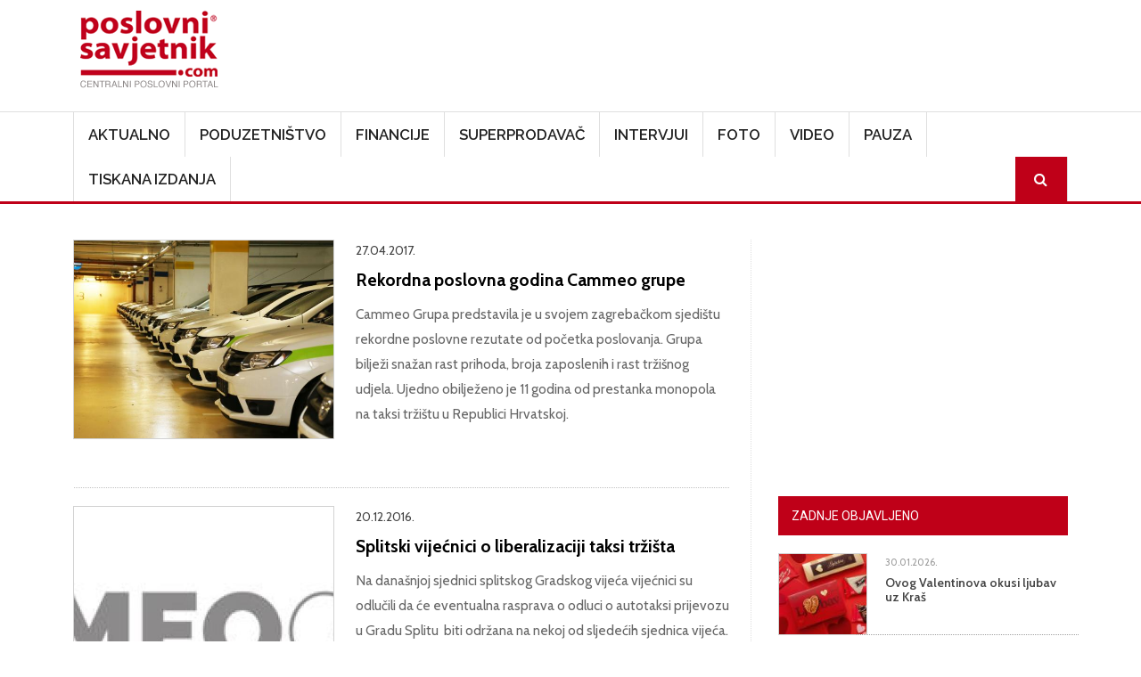

--- FILE ---
content_type: text/html; charset=UTF-8
request_url: https://www.poslovni-savjetnik.com/tagovi/cammeo-grupa
body_size: 58682
content:
<!DOCTYPE html>
<html  lang="hr" dir="ltr">
  <head>
    <meta charset="utf-8" />
<meta name="Generator" content="Drupal 10 (https://www.drupal.org)" />
<meta name="MobileOptimized" content="width" />
<meta name="HandheldFriendly" content="true" />
<meta name="viewport" content="width=device-width, initial-scale=1, shrink-to-fit=no" />
<meta http-equiv="x-ua-compatible" content="ie=edge" />
<link rel="icon" href="/themes/custom/symnews/favicon.ico" type="image/vnd.microsoft.icon" />
<script>window.a2a_config=window.a2a_config||{};a2a_config.callbacks=[];a2a_config.overlays=[];a2a_config.templates={};</script>

    <title>cammeo grupa | Poslovni savjetnik</title>
	
	<!-- Fontawesome -->
	<link href="https://maxcdn.bootstrapcdn.com/font-awesome/4.2.0/css/font-awesome.min.css" rel="stylesheet" type="text/css">
	
    <link rel="stylesheet" media="all" href="/sites/default/files/css/css_on0RURkMSjvQ61hvbozdB47abVXQNe_289XFx8A_Rbc.css?delta=0&amp;language=hr&amp;theme=symnews&amp;include=eJyNjl0OwjAMgy_UtUea0jZMFU0yJSmw2_OjIdB44SVyPluyoVYX4C3BLuJJhT1kETdXWOcMqk3SB5TKv_bSJUOfzLfeeAlFFFMRWoWR3eIxP02EPOYifRDbv3GCxgFv_qg4p6pjhR73N9hGjFc7DnljxfrFzJFSBsNwaU_3dSNJHR3veyRscg" />
<link rel="stylesheet" media="all" href="/sites/default/files/css/css_Phcr74HSzM9ZvcZOaPbvjgdozpHIF6uTfOdAOQa6RwA.css?delta=1&amp;language=hr&amp;theme=symnews&amp;include=eJyNjl0OwjAMgy_UtUea0jZMFU0yJSmw2_OjIdB44SVyPluyoVYX4C3BLuJJhT1kETdXWOcMqk3SB5TKv_bSJUOfzLfeeAlFFFMRWoWR3eIxP02EPOYifRDbv3GCxgFv_qg4p6pjhR73N9hGjFc7DnljxfrFzJFSBsNwaU_3dSNJHR3veyRscg" />
<link rel="stylesheet" media="all" href="//cdn.jsdelivr.net/npm/bootstrap@5.2.0/dist/css/bootstrap.min.css" />
<link rel="stylesheet" media="all" href="/sites/default/files/css/css_wavDYFePtpks5tZUT9-BUCPBhRJm_agVW_SUYOPtyAU.css?delta=3&amp;language=hr&amp;theme=symnews&amp;include=eJyNjl0OwjAMgy_UtUea0jZMFU0yJSmw2_OjIdB44SVyPluyoVYX4C3BLuJJhT1kETdXWOcMqk3SB5TKv_bSJUOfzLfeeAlFFFMRWoWR3eIxP02EPOYifRDbv3GCxgFv_qg4p6pjhR73N9hGjFc7DnljxfrFzJFSBsNwaU_3dSNJHR3veyRscg" />
<link rel="stylesheet" media="print" href="/sites/default/files/css/css_MA-sKkwD1kr1lGpNyQ8vtaECnJMVAQCCje5i3Dwt0yw.css?delta=4&amp;language=hr&amp;theme=symnews&amp;include=eJyNjl0OwjAMgy_UtUea0jZMFU0yJSmw2_OjIdB44SVyPluyoVYX4C3BLuJJhT1kETdXWOcMqk3SB5TKv_bSJUOfzLfeeAlFFFMRWoWR3eIxP02EPOYifRDbv3GCxgFv_qg4p6pjhR73N9hGjFc7DnljxfrFzJFSBsNwaU_3dSNJHR3veyRscg" />
<link rel="stylesheet" media="all" href="/sites/default/files/css/css_ijX2OXK07rivQ8lNoDelo1BndLCHfOs-_pWgaR5Ls38.css?delta=5&amp;language=hr&amp;theme=symnews&amp;include=eJyNjl0OwjAMgy_UtUea0jZMFU0yJSmw2_OjIdB44SVyPluyoVYX4C3BLuJJhT1kETdXWOcMqk3SB5TKv_bSJUOfzLfeeAlFFFMRWoWR3eIxP02EPOYifRDbv3GCxgFv_qg4p6pjhR73N9hGjFc7DnljxfrFzJFSBsNwaU_3dSNJHR3veyRscg" />

    

      
    <!-- Google Tag Manager -->
  <script>(function(w,d,s,l,i){w[l]=w[l]||[];w[l].push({'gtm.start':
  new Date().getTime(),event:'gtm.js'});var f=d.getElementsByTagName(s)[0],
  j=d.createElement(s),dl=l!='dataLayer'?'&l='+l:'';j.async=true;j.src=
  'https://www.googletagmanager.com/gtm.js?id='+i+dl;f.parentNode.insertBefore(j,f);
  })(window,document,'script','dataLayer','GTM-MZ3QH98W');</script>
  <!-- End Google Tag Manager -->
  </head>
  <body class="layout-one-sidebar layout-sidebar-second page-taxonomy-term-35477 page-vocabulary-tags page-view-taxonomy-term-content path-not-frontpage path-taxonomy">
  <!-- Google Tag Manager (noscript) -->
  <noscript><iframe src="https://www.googletagmanager.com/ns.html?id=GTM-MZ3QH98W"
  height="0" width="0" style="display:none;visibility:hidden"></iframe></noscript>
  <!-- End Google Tag Manager (noscript) -->
    <a href="#main-content" class="visually-hidden focusable skip-link">
      Skoči na glavni sadržaj
    </a>
    
      <div class="dialog-off-canvas-main-canvas" data-off-canvas-main-canvas>
    

<div id="navbar-wrapper" class="navbar-wrapper navbar-expand-xl flex-lg-column">
    <div id="branding-wrapper" class="branding-wrapper">
    <div class="container">
      <div class="row">
        <div class="navbar-header col-12 d-flex justify-content-between">
            <section class="region region-branding">
    <div class="site-branding">
      <a class="logo navbar-btn pull-left" href="/" title="Početna" rel="home">
      <img src="/themes/custom/symnews/logo.png" alt="Početna" />
    </a>
      </div>
<section id="block-customblockadvtop" class="block-adv-top d-none d-sm-block block-content-basic block block-block-content block-block-content1c3645c0-2df1-4797-965e-ae49e3ad4f61 clearfix">
<div class="block-inner">
  
    

      
            <div class="clearfix text-formatted field field--name-body field--type-text-with-summary field--label-hidden field__item"><!-- Revive Adserver iFrame Tag - Generated with Revive Adserver v5.5.2 --><p><iframe id="a07e7786" name="a07e7786" src="https://banneri.paf.host25.com/www/delivery/afr.php?zoneid=1&amp;cb=INSERT_RANDOM_NUMBER_HERE" frameborder="0" scrolling="no" width="728" height="90" allow="autoplay">&lt;a href='https://banneri.paf.host25.com/www/delivery/ck.php?n=ad281726&amp;amp;cb=INSERT_RANDOM_NUMBER_HERE' target='_blank'&gt;&lt;img src='https://banneri.paf.host25.com/www/delivery/avw.php?zoneid=1&amp;amp;cb=INSERT_RANDOM_NUMBER_HERE&amp;amp;n=ad281726' border='0' alt='' /&gt;&lt;/a&gt;</iframe></p></div>
      
  </div>
</section>


  </section>

                    <button class="navbar-toggler" type="button" data-bs-toggle="collapse" data-bs-target="#navbarSupportedContent" aria-controls="navbarSupportedContent" aria-expanded="false" aria-label="Toggle navigation">
            <span class="navbar-toggler-icon"><i class="fa fa-bars" aria-hidden="true"></i></span>
          </button>
        </div>      
      </div>
    </div>
  </div>
  
            <div id="navbar-collapse-wrapper" class="navbar-collapse-wrapper">
      <div class="container">            
        <div class="row">
          <nav class="navbar navbar-expand-lg">
            <div id="navbarSupportedContent" class="navbar-collapse collapse col-12">
                <section class="region region-navigation-collapsible">
    <nav role="navigation" aria-labelledby="block-symnews-main-menu-menu" id="block-symnews-main-menu" class="block block-menu navigation menu--main">
            
  <h2 class="visually-hidden" id="block-symnews-main-menu-menu">Main navigation</h2>
  

        
              <ul class="clearfix nav navbar-nav" data-component-id="bootstrap_barrio:menu_main">
                    <li class="nav-item">
                          <a href="/aktualno" class="nav-link nav-link--aktualno" data-drupal-link-system-path="taxonomy/term/27">Aktualno</a>
              </li>
                <li class="nav-item">
                          <a href="/poduzetnistvo" class="nav-link nav-link--poduzetnistvo" data-drupal-link-system-path="taxonomy/term/28">Poduzetništvo</a>
              </li>
                <li class="nav-item">
                          <a href="/financije" class="nav-link nav-link--financije" data-drupal-link-system-path="taxonomy/term/81">Financije</a>
              </li>
                <li class="nav-item">
                          <a href="/superprodavac" class="nav-link nav-link--superprodavac" data-drupal-link-system-path="taxonomy/term/82">Superprodavač</a>
              </li>
                <li class="nav-item">
                          <a href="/intervjui" class="nav-link nav-link--intervjui" data-drupal-link-system-path="taxonomy/term/83">Intervjui</a>
              </li>
                <li class="nav-item">
                          <a href="/fotogalerija" class="nav-link nav-link--fotogalerija" data-drupal-link-system-path="node/48781">Foto</a>
              </li>
                <li class="nav-item">
                          <a href="/video" class="nav-link nav-link--video" data-drupal-link-system-path="taxonomy/term/256">Video</a>
              </li>
                <li class="nav-item">
                          <a href="/pauza" class="nav-link nav-link--pauza" data-drupal-link-system-path="taxonomy/term/84">Pauza</a>
              </li>
                <li class="nav-item">
                          <a href="/tiskana-izdanja" class="nav-link nav-link--tiskana-izdanja" data-drupal-link-system-path="node/44872">Tiskana izdanja</a>
              </li>
                <li class="nav-item">
                          <a href="/ps-pretraga" class="menu-path-search d-none d-sm-block nav-link menu-path-search d-none d-sm-block nav-link--ps-pretraga" data-drupal-link-system-path="ps-pretraga">Search</a>
              </li>
        </ul>
  



  </nav>

  </section>

            </div>
          </nav>
        </div>
      </div>
    </div>
      </div>


  <div role="main" id="main-container" class="main-container container js-quickedit-main-content">
	
	<div class="row">
            
                  <section class="main-content col col-md-8" id="content" role="main">

                
                

		
                
                
                          <a id="main-content"></a>
            <section class="region region-content">
    <div data-drupal-messages-fallback class="hidden"></div><section id="block-symnews-content" class="block block-system block-system-main-block clearfix">
<div class="block-inner">
  
    

      <div class="views-element-container"><div class="list-articles view view-taxonomy-term-content view-id-taxonomy_term_content view-display-id-page_1 js-view-dom-id-524257aa0a7096044a5d71e98360a7ac72409c699b788062b548fd5e87ea8f70">
  
    
      <div class="view-header">
      <div id="taxonomy-term-35477" class="taxonomy-term vocabulary-tags">
  
    
  <div class="content">
    
  </div>
</div>

    </div>
          <div class="attachment attachment-before">
      <div class="views-element-container"><div class="list-articles view view-taxonomy-term-content view-id-taxonomy_term_content view-display-id-attachment_1 js-view-dom-id-ea20027f51d1e46bf50f3e81bd158aaf160ae54996f34aa9ec81e9493e8ef5e5">
  
    
      <div class="view-header">
      <div id="taxonomy-term-35477" class="taxonomy-term vocabulary-tags">
  
    
  <div class="content">
    
  </div>
</div>

    </div>
      
  
          </div>
</div>

    </div>
  
      <div class="view-content row">
          <div class="views-row">
    <div class="views-field views-field-nothing"><span class="field-content"><div class="row">
<div class="col-md-5 col-sm-5 col-12">
  <a href="/aktualno/rekordna-poslovna-godina-cammeo-grupe"><img loading="lazy" src="/sites/default/files/styles/clanak/public/clanak-slike/cammeo_vozni_park.jpeg?itok=FI7iBS-g" width="550" height="420" class="image-style-clanak" />

</a>

</div>
<div class="col-md-7 col-sm-7 col-12">
<time datetime="2017-04-27T16:25:00+02:00" class="datetime">27.04.2017.</time>

<div class="views-field views-field-title"><a href="/aktualno/rekordna-poslovna-godina-cammeo-grupe" hreflang="hr">Rekordna poslovna godina Cammeo grupe</a></div>
<div class="views-field views-field-body"><p>Cammeo Grupa predstavila je u svojem zagrebačkom sjedištu rekordne poslovne rezutate od početka poslovanja. Grupa bilježi snažan rast prihoda, broja zaposlenih i rast tržišnog udjela. Ujedno obilježeno je 11 godina od prestanka monopola na taksi tržištu u Republici Hrvatskoj.</p></div>
</div>
</div></span></div>
  </div>
    <div class="views-row">
    <div class="views-field views-field-nothing"><span class="field-content"><div class="row">
<div class="col-md-5 col-sm-5 col-12">
  <a href="/aktualno/splitski-vijecnici-o-liberalizaciji-taksi-trzista"><img loading="lazy" src="/sites/default/files/styles/clanak/public/clanak-slike/cammeo_1.jpg?itok=GFtzt5zb" width="550" height="420" class="image-style-clanak" />

</a>

</div>
<div class="col-md-7 col-sm-7 col-12">
<time datetime="2016-12-20T17:25:13+01:00" class="datetime">20.12.2016.</time>

<div class="views-field views-field-title"><a href="/aktualno/splitski-vijecnici-o-liberalizaciji-taksi-trzista" hreflang="hr">Splitski vijećnici o liberalizaciji taksi tržišta</a></div>
<div class="views-field views-field-body"><p>Na današnjoj sjednici splitskog Gradskog vijeća vijećnici su odlučili da će eventualna rasprava o odluci o autotaksi prijevozu u Gradu Splitu&nbsp; biti održana na nekoj od sljedećih sjednica vijeća.</p></div>
</div>
</div></span></div>
  </div>
    <div class="views-row">
    <div class="views-field views-field-nothing"><span class="field-content"><div class="row">
<div class="col-md-5 col-sm-5 col-12">
  <a href="/aktualno/novi-poslovni-izazovi-cammeo-grupe"><img loading="lazy" src="/sites/default/files/styles/clanak/public/clanak-slike/cammeo_2.jpg?itok=hcZuljv-" width="550" height="420" class="image-style-clanak" />

</a>

</div>
<div class="col-md-7 col-sm-7 col-12">
<time datetime="2014-09-23T07:19:18+02:00" class="datetime">23.09.2014.</time>

<div class="views-field views-field-title"><a href="/aktualno/novi-poslovni-izazovi-cammeo-grupe" hreflang="hr">Novi poslovni izazovi Cammeo grupe</a></div>
<div class="views-field views-field-body"><p><strong>Taxi Cammeo</strong>, koji je na hrvatskom tržištu promijenio način poslovanja u taxi branši, predstavio je danas u zagrebačkom hotelu Dubrovnik novu poslovnu strategiju razvoja.</p></div>
</div>
</div></span></div>
  </div>

    </div>
  
      
          </div>
</div>

  </div>
</section>

<section id="block-symnews-bmg" class="block-content-basic block block-block-content block-block-content6d3618c3-b453-4e8c-8e4f-f520600b2226 clearfix">
<div class="block-inner">
  
    

      
            <div class="clearfix text-formatted field field--name-body field--type-text-with-summary field--label-hidden field__item"><img data-entity-uuid="7c46ae2e-98aa-4560-a9d0-1d1d89dbb583" data-entity-type="file" src="/sites/default/files/inline-images/BMG---v2.jpg" width="969" height="1346" loading="lazy"></div>
      
  </div>
</section>


  </section>

              </section>

                              <aside id="sidebar-second" class="col-md-4" role="complementary">
              <section class="region region-sidebar-second">
    <section id="block-adblocksquaresidebarad" class="block-content-basic block block-block-content block-block-content88e9bd4c-1f79-4be0-9e08-bf67f2866d93 clearfix">
<div class="block-inner">
  
    

      
            <div class="clearfix text-formatted field field--name-body field--type-text-with-summary field--label-hidden field__item"><!-- Revive Adserver iFrame Tag - Generated with Revive Adserver v5.5.2 --><p class="text-align-center"><iframe id="a5ff9cfd" name="a5ff9cfd" src="https://banneri.paf.host25.com/www/delivery/afr.php?zoneid=2&amp;cb=INSERT_RANDOM_NUMBER_HERE" frameborder="0" scrolling="no" width="300" height="250" allow="autoplay">&lt;a href='https://banneri.paf.host25.com/www/delivery/ck.php?n=afba7254&amp;amp;cb=INSERT_RANDOM_NUMBER_HERE' target='_blank'&gt;&lt;img src='https://banneri.paf.host25.com/www/delivery/avw.php?zoneid=2&amp;amp;cb=INSERT_RANDOM_NUMBER_HERE&amp;amp;n=afba7254' border='0' alt='' /&gt;&lt;/a&gt;</iframe></p></div>
      
  </div>
</section>

<section class="views-element-container block block-views block-views-blockblock-article-popular-right-block-1 clearfix" id="block-symnews-views-block-block-article-popular-right-block-1">
<div class="block-inner">
  
      <h2 class="block-title"><span>Zadnje objavljeno</span></h2>
    

      <div><div class="block-article-popular-right view view-block-article-popular-right view-id-block_article_popular_right view-display-id-block_1 js-view-dom-id-f651bf975aec6875fea6b5e90080a70968859e552d887d0742e81e2abdc54dfa">
  
    
      
      <div class="view-content row">
          <div class="views-row">
    <div class="views-field views-field-field-image"><div class="field-content">  <a href="/pauza/ovog-valentinova-okusi-ljubav-uz-kras"><img loading="lazy" src="/sites/default/files/styles/home_featured_thumb/public/clanak-slike/Kra%C5%A1_%20Okusi%20ljubav_Valentinovo%202026%20%281%29.jpg?itok=meibJyzK" width="120" height="110" alt="" class="image-style-home-featured-thumb" />

</a>
</div></div><div class="views-field views-field-created"><span class="field-content"><time datetime="2026-01-30T14:27:15+01:00" class="datetime">30.01.2026.</time>
</span></div><div class="views-field views-field-title"><span class="field-content"><a href="/pauza/ovog-valentinova-okusi-ljubav-uz-kras" hreflang="hr">Ovog Valentinova okusi ljubav uz Kraš</a></span></div>
  </div>
    <div class="views-row">
    <div class="views-field views-field-field-image"><div class="field-content">  <a href="/aktualno/zagreb-na-valovima-nautika-e-najavljen-33-zagrebacki-sajam-nautike"><img loading="lazy" src="/sites/default/files/styles/home_featured_thumb/public/clanak-slike/Photo%20by%20Sini%C5%A1a%20Kosi%C4%87%20%282%29.JPG?itok=-v_fbvAa" width="120" height="110" alt="" class="image-style-home-featured-thumb" />

</a>
</div></div><div class="views-field views-field-created"><span class="field-content"><time datetime="2026-01-30T14:21:14+01:00" class="datetime">30.01.2026.</time>
</span></div><div class="views-field views-field-title"><span class="field-content"><a href="/aktualno/zagreb-na-valovima-nautika-e-najavljen-33-zagrebacki-sajam-nautike" hreflang="hr">Zagreb na valovima NAUTIKA-e: najavljen 33. zagrebački sajam nautike</a></span></div>
  </div>
    <div class="views-row">
    <div class="views-field views-field-field-image"><div class="field-content">  <a href="/aktualno/wolt-je-u-2025-dozivio-pravu-revoluciju-hrvati-ga-koriste-kao-shopping-centar-narucuju-sve"><img loading="lazy" src="/sites/default/files/styles/home_featured_thumb/public/clanak-slike/Almost%20Everything%20Delivered_2.jpg?itok=wb1xxIJP" width="120" height="110" alt="" class="image-style-home-featured-thumb" />

</a>
</div></div><div class="views-field views-field-created"><span class="field-content"><time datetime="2026-01-30T13:35:04+01:00" class="datetime">30.01.2026.</time>
</span></div><div class="views-field views-field-title"><span class="field-content"><a href="/aktualno/wolt-je-u-2025-dozivio-pravu-revoluciju-hrvati-ga-koriste-kao-shopping-centar-narucuju-sve" hreflang="hr">Wolt je u 2025. doživio pravu revoluciju: Hrvati ga koriste kao shopping centar, naručuju sve od špeceraja do seks igračaka i testa za trudnoću</a></span></div>
  </div>
    <div class="views-row">
    <div class="views-field views-field-field-image"><div class="field-content">  <a href="/aktualno/po-prvi-put-u-povijesti-ev-prestigla-benzince-u-eu-strujni-krug-ocekuje-snazan-rast-i-u"><img loading="lazy" src="/sites/default/files/styles/home_featured_thumb/public/clanak-slike/charger-2377021_1920.jpg?itok=knIlOl2L" width="120" height="110" alt="" class="image-style-home-featured-thumb" />

</a>
</div></div><div class="views-field views-field-created"><span class="field-content"><time datetime="2026-01-30T11:38:51+01:00" class="datetime">30.01.2026.</time>
</span></div><div class="views-field views-field-title"><span class="field-content"><a href="/aktualno/po-prvi-put-u-povijesti-ev-prestigla-benzince-u-eu-strujni-krug-ocekuje-snazan-rast-i-u" hreflang="hr">Po prvi put u povijesti EV prestigla benzince u EU, Strujni krug očekuje snažan rast i u Hrvatskoj</a></span></div>
  </div>
    <div class="views-row">
    <div class="views-field views-field-field-image"><div class="field-content">  <a href="/aktualno/otocanima-omogucene-nove-usluge-na-portalu-e-gradani"><img loading="lazy" src="/sites/default/files/styles/home_featured_thumb/public/clanak-slike/otocna-iskaznica-osobe_.png?itok=za0uI5N9" width="120" height="110" alt="" class="image-style-home-featured-thumb" />

</a>
</div></div><div class="views-field views-field-created"><span class="field-content"><time datetime="2026-01-30T10:13:02+01:00" class="datetime">30.01.2026.</time>
</span></div><div class="views-field views-field-title"><span class="field-content"><a href="/aktualno/otocanima-omogucene-nove-usluge-na-portalu-e-gradani" hreflang="hr">Otočanima omogućene nove usluge na portalu e-Građani</a></span></div>
  </div>

    </div>
  
          </div>
</div>

  </div>
</section>

<section class="views-element-container block block-views block-views-blocktiskano-sidebar-block-1 clearfix" id="block-symnews-views-block-tiskano-sidebar-block-1">
<div class="block-inner">
  
      <h2 class="block-title"><span>Računovodstvo i porezi u praksi</span></h2>
    

      <div><div class="view view-tiskano-sidebar view-id-tiskano_sidebar view-display-id-block_1 js-view-dom-id-8d2a3bbbf615fb2a02d0421380a4bf513d4f314b67ffddfb3af1941fe3c902cc">
  
    
      
      <div class="view-content row">
          <div class="views-row">
    <div class="views-field views-field-field-image"><div class="field-content">  <a href="/tiskano-izdanje/novi-broj-racunovodstvo-i-porezi-u-praksi-veljaca-2026"><img loading="lazy" src="/sites/default/files/styles/tisak/public/tiskana-izadanja/Naslovnica%2002%202026.jpg?itok=0Oj54Bmq" width="450" height="625" alt="" class="image-style-tisak" />

</a>
</div></div><div class="views-field views-field-title"><h4 class="field-content"><a href="/tiskano-izdanje/novi-broj-racunovodstvo-i-porezi-u-praksi-veljaca-2026" hreflang="hr">Novi broj Računovodstvo i porezi u praksi veljača 2026.!</a></h4></div><div class="views-field views-field-field-narudzbenica"><div class="field-content"><a href="https://www.racunovodstvo-porezi.hr/pretplata-na-casopis-racunovodstvo-i-porezi-u-praksi">Narudžbenica</a></div></div>
  </div>

    </div>
  
          </div>
</div>

  </div>
</section>

<section class="views-element-container block block-views block-views-blocktiskano-sidebar-block-2 clearfix" id="block-symnews-views-block-tiskano-sidebar-block-2">
<div class="block-inner">
  
      <h2 class="block-title"><span>Udruga.hr</span></h2>
    

      <div><div class="view view-tiskano-sidebar view-id-tiskano_sidebar view-display-id-block_2 js-view-dom-id-0a0582952d12a267a566c5ee5fb30c8aa920cf169364a04178059515e25f1ae9">
  
    
      
      <div class="view-content row">
          <div class="views-row">
    <div class="views-field views-field-field-image"><div class="field-content">  <a href="/tiskano-izdanje/novo-izdanje-casopisa-udrugahr-za-sijecanj-2026"><img loading="lazy" src="/sites/default/files/styles/tisak/public/tiskana-izadanja/naslovnica%20Udruga%20_97_600x800.jpg?itok=C3noQMas" width="450" height="625" alt="" class="image-style-tisak" />

</a>
</div></div><div class="views-field views-field-title"><h4 class="field-content"><a href="/tiskano-izdanje/novo-izdanje-casopisa-udrugahr-za-sijecanj-2026" hreflang="hr">Novo izdanje časopisa Udruga.hr za siječanj 2026.</a></h4></div><div class="views-field views-field-field-narudzbenica"><div class="field-content"><a href="https://udruga.hr/pretplata-na-casopis-udruga-hr/">Narudžbenica</a></div></div>
  </div>

    </div>
  
          </div>
</div>

  </div>
</section>

<section id="block-symnews-newsletter" class="block-content-basic block block-block-content block-block-contentad973082-fa43-4be6-bb2d-643b6525d24e clearfix">
<div class="block-inner">
  
      <h2 class="block-title"><span>Newsletter</span></h2>
    

      
            <div class="clearfix text-formatted field field--name-body field--type-text-with-summary field--label-hidden field__item"><style>
/* Sidebar newsletter – match racunovodstvo-porezi.hr */
.sidebar-newsletter {
  background: #f1f4f7;
  padding: 10px 10px 12px;
  border-radius: 4px;
  font-family: Arial, sans-serif;
}

.sidebar-newsletter .note {
  font-size: 12px;
  margin-bottom: 8px;
  color: #333;
}

.sidebar-newsletter label {
  font-size: 13px;
  margin: 6px 0 3px;
  display: block;
}

.sidebar-newsletter .req {
  color: #c00;
}

.sidebar-newsletter input[type="text"],
.sidebar-newsletter input[type="email"] {
  width: 100%;
  padding: 6px 7px;
  font-size: 13px;
  border: 1px solid #c7ccd1;
  border-radius: 3px;
  margin-bottom: 4px;
}

.sidebar-newsletter input[type="submit"] {
  width: 100%;
  margin-top: 8px;
  background: #2f3842;
  color: #fff;
  border: none;
  padding: 8px 0;
  font-size: 14px;
  font-weight: 600;
  border-radius: 3px;
  cursor: pointer;
}

.sidebar-newsletter input[type="submit"]:hover {
  background: #1f252c;
}
</style><div class="sidebar-newsletter"><div class="note">Polja označena s <span class="req">*</span> su obavezna</div><form action="https://email.udruga.hr/x/plugin/?pName=subscribe&amp;MIDRID=S7Y1BgAA64&amp;pLang=hr&amp;Z=1068164157" method="post"><p><input type="hidden" name="DMDtask" value="subscribe"> <label>Adresa e-pošte <span class="req">*</span></label> <input type="email" name="email" required> <label>Naziv tvrtke / udruge <span class="req">*</span></label> <input type="text" name="naziv_tvrtke" required> <label>OIB tvrtke / udruge <span class="req">*</span></label> <input type="text" name="oib_tvrtke" required> <label>Ime</label> <input type="text" name="ime"> <label>Prezime</label> <input type="text" name="prezime"> <label>Kontakt telefon</label> <input type="text" name="kontakt_telefon"> <label>Poštanska adresa</label> <input type="text" name="postanska_adresa"> <label>Grad <span class="req">*</span></label> <input type="text" name="grad" required> <input type="hidden" name="subscribe_source" value="sidebar"></p><div style="display:none;"><input type="text" name="submitCheck" value></div><p><input type="submit" value="PRIJAVA"></p></form></div></div>
      
  </div>
</section>

<section id="block-symnews-mydataknox" class="block-content-basic block block-block-content block-block-content53b97e57-066c-4d6d-ba84-60b3796706ba clearfix">
<div class="block-inner">
  
    

      
            <div class="clearfix text-formatted field field--name-body field--type-text-with-summary field--label-hidden field__item"><p><strong>Hosted by Mydataknox</strong><br><a href="https://mydataknox.hr/"><strong><img src="/sites/default/files/inline-images/mydataknox-100x160px.jpg" data-entity-uuid="7697c2a4-85a7-445d-8152-0600f298ecae" data-entity-type="file" width="100" height="160" loading="lazy"></strong></a></p></div>
      
  </div>
</section>


  </section>

          </aside>
                  </div>
  </div>

<div id="postscript-wrapper" class="postscript-wrapper">
  <div class="container">
    <div class="row">
	        	  <div class="col-sm-4">
	      <section class="region region-postscript-first">
    <section class="views-element-container block block-views block-views-blockblock-article-popular-footer-block-2 clearfix" id="block-views-block-block-article-popular-footer-block-2">
<div class="block-inner">
  
      <h2 class="block-title"><span>Aktualno</span></h2>
    

      <div><div class="block-article-popular-footer view view-block-article-popular-footer view-id-block_article_popular_footer view-display-id-block_2 js-view-dom-id-a5545a09de8b8ce4adea70948fbf6ad31d74305551f2d49a2643074b84f50967">
  
    
      
      <div class="view-content row">
          <div class="views-row">
    <div class="views-field views-field-field-image"><div class="field-content">  <a href="/aktualno/zagreb-na-valovima-nautika-e-najavljen-33-zagrebacki-sajam-nautike"><img loading="lazy" src="/sites/default/files/styles/img_square_1col/public/clanak-slike/Photo%20by%20Sini%C5%A1a%20Kosi%C4%87%20%282%29.JPG?itok=9jHjK7Fb" width="100" height="100" alt="" class="image-style-img-square-1col" />

</a>
</div></div><div class="views-field views-field-created"><span class="field-content"><time datetime="2026-01-30T14:21:14+01:00" class="datetime">30.01.2026.</time>
</span></div><div class="views-field views-field-title"><span class="field-content"><a href="/aktualno/zagreb-na-valovima-nautika-e-najavljen-33-zagrebacki-sajam-nautike" hreflang="hr">Zagreb na valovima NAUTIKA-e: najavljen 33. zagrebački sajam nautike</a></span></div>
  </div>
    <div class="views-row">
    <div class="views-field views-field-field-image"><div class="field-content">  <a href="/aktualno/wolt-je-u-2025-dozivio-pravu-revoluciju-hrvati-ga-koriste-kao-shopping-centar-narucuju-sve"><img loading="lazy" src="/sites/default/files/styles/img_square_1col/public/clanak-slike/Almost%20Everything%20Delivered_2.jpg?itok=_G-VCLxF" width="100" height="100" alt="" class="image-style-img-square-1col" />

</a>
</div></div><div class="views-field views-field-created"><span class="field-content"><time datetime="2026-01-30T13:35:04+01:00" class="datetime">30.01.2026.</time>
</span></div><div class="views-field views-field-title"><span class="field-content"><a href="/aktualno/wolt-je-u-2025-dozivio-pravu-revoluciju-hrvati-ga-koriste-kao-shopping-centar-narucuju-sve" hreflang="hr">Wolt je u 2025. doživio pravu revoluciju: Hrvati ga koriste kao shopping centar, naručuju sve od špeceraja do seks igračaka i testa za trudnoću</a></span></div>
  </div>
    <div class="views-row">
    <div class="views-field views-field-field-image"><div class="field-content">  <a href="/aktualno/po-prvi-put-u-povijesti-ev-prestigla-benzince-u-eu-strujni-krug-ocekuje-snazan-rast-i-u"><img loading="lazy" src="/sites/default/files/styles/img_square_1col/public/clanak-slike/charger-2377021_1920.jpg?itok=rrZYtSAO" width="100" height="100" alt="" class="image-style-img-square-1col" />

</a>
</div></div><div class="views-field views-field-created"><span class="field-content"><time datetime="2026-01-30T11:38:51+01:00" class="datetime">30.01.2026.</time>
</span></div><div class="views-field views-field-title"><span class="field-content"><a href="/aktualno/po-prvi-put-u-povijesti-ev-prestigla-benzince-u-eu-strujni-krug-ocekuje-snazan-rast-i-u" hreflang="hr">Po prvi put u povijesti EV prestigla benzince u EU, Strujni krug očekuje snažan rast i u Hrvatskoj</a></span></div>
  </div>
    <div class="views-row">
    <div class="views-field views-field-field-image"><div class="field-content">  <a href="/aktualno/otocanima-omogucene-nove-usluge-na-portalu-e-gradani"><img loading="lazy" src="/sites/default/files/styles/img_square_1col/public/clanak-slike/otocna-iskaznica-osobe_.png?itok=YX7gD5RO" width="100" height="100" alt="" class="image-style-img-square-1col" />

</a>
</div></div><div class="views-field views-field-created"><span class="field-content"><time datetime="2026-01-30T10:13:02+01:00" class="datetime">30.01.2026.</time>
</span></div><div class="views-field views-field-title"><span class="field-content"><a href="/aktualno/otocanima-omogucene-nove-usluge-na-portalu-e-gradani" hreflang="hr">Otočanima omogućene nove usluge na portalu e-Građani</a></span></div>
  </div>

    </div>
  
          </div>
</div>

  </div>
</section>


  </section>

	  </div>
	        	  
	        	  <div class="col-sm-4">
	      <section class="region region-postscript-second">
    <section class="views-element-container block block-views block-views-blockblock-article-popular-footer-block-3 clearfix" id="block-symnews-views-block-block-article-popular-footer-block-3">
<div class="block-inner">
  
      <h2 class="block-title"><span>Poduzetništvo</span></h2>
    

      <div><div class="block-article-popular-footer view view-block-article-popular-footer view-id-block_article_popular_footer view-display-id-block_3 js-view-dom-id-10916f8f193503659628f2b46872195418aae1b4e2c9a7ca2fb3925b2842bfad">
  
    
      
      <div class="view-content row">
          <div class="views-row">
    <div class="views-field views-field-field-image"><div class="field-content">  <a href="/poduzetnistvo/odabir-klijenata-2025-povratak-klasicnom-grijanju-i-rekordan-rast-kucnih-punjaca-za"><img loading="lazy" src="/sites/default/files/styles/img_square_1col/public/clanak-slike/tools-864983_1920.jpg?itok=SwdXS58_" width="100" height="100" alt="" class="image-style-img-square-1col" />

</a>
</div></div><div class="views-field views-field-created"><span class="field-content"><time datetime="2026-01-29T12:08:42+01:00" class="datetime">29.01.2026.</time>
</span></div><div class="views-field views-field-title"><span class="field-content"><a href="/poduzetnistvo/odabir-klijenata-2025-povratak-klasicnom-grijanju-i-rekordan-rast-kucnih-punjaca-za" hreflang="hr">Odabir klijenata 2025: Povratak klasičnom grijanju i rekordan rast kućnih punjača za električna vozila</a></span></div>
  </div>
    <div class="views-row">
    <div class="views-field views-field-field-image"><div class="field-content">  <a href="/poduzetnistvo/zelena-revolucija-s-hrvatskim-potpisom-iz-belog-manastira-stize-tehnologija-koja-je"><img loading="lazy" src="/sites/default/files/styles/img_square_1col/public/clanak-slike/ecocortec%20plant%20%202025%20.jpeg?itok=qF8iY4Z3" width="100" height="100" alt="" class="image-style-img-square-1col" />

</a>
</div></div><div class="views-field views-field-created"><span class="field-content"><time datetime="2026-01-29T11:47:13+01:00" class="datetime">29.01.2026.</time>
</span></div><div class="views-field views-field-title"><span class="field-content"><a href="/poduzetnistvo/zelena-revolucija-s-hrvatskim-potpisom-iz-belog-manastira-stize-tehnologija-koja-je" hreflang="hr">Zelena revolucija s hrvatskim potpisom: Iz Belog Manastira stiže tehnologija koja je pokorila svjetsko tržište</a></span></div>
  </div>
    <div class="views-row">
    <div class="views-field views-field-field-image"><div class="field-content">  <a href="/poduzetnistvo/zagreb-dobiva-privatno-kino-u-kojem-posjetitelji-biraju-film-drustvo-i-atmosferu"><img loading="lazy" src="/sites/default/files/styles/img_square_1col/public/clanak-slike/BrickClub-Zagreb-Privatno-kino-Domagoj-Mak1.jpg?itok=qn-wm4WG" width="100" height="100" alt="" class="image-style-img-square-1col" />

</a>
</div></div><div class="views-field views-field-created"><span class="field-content"><time datetime="2026-01-29T10:18:02+01:00" class="datetime">29.01.2026.</time>
</span></div><div class="views-field views-field-title"><span class="field-content"><a href="/poduzetnistvo/zagreb-dobiva-privatno-kino-u-kojem-posjetitelji-biraju-film-drustvo-i-atmosferu" hreflang="hr">Zagreb dobiva privatno kino u kojem posjetitelji biraju film, društvo i atmosferu</a></span></div>
  </div>
    <div class="views-row">
    <div class="views-field views-field-field-image"><div class="field-content">  <a href="/poduzetnistvo/otvoren-11-zagrebacki-obrtnicki-sajam-vise-od-60-zanimanja-za-6000-ucenika"><img loading="lazy" src="/sites/default/files/styles/img_square_1col/public/clanak-slike/WhatsApp%20Image%202026-01-28%20at%2015.32.34%20%284%29.jpeg?itok=3DEmqZCX" width="100" height="100" alt="" class="image-style-img-square-1col" />

</a>
</div></div><div class="views-field views-field-created"><span class="field-content"><time datetime="2026-01-29T09:57:17+01:00" class="datetime">29.01.2026.</time>
</span></div><div class="views-field views-field-title"><span class="field-content"><a href="/poduzetnistvo/otvoren-11-zagrebacki-obrtnicki-sajam-vise-od-60-zanimanja-za-6000-ucenika" hreflang="hr">Otvoren 11. Zagrebački obrtnički sajam: Više od 60 zanimanja za 6.000 učenika</a></span></div>
  </div>

    </div>
  
          </div>
</div>

  </div>
</section>


  </section>

	  </div>
	        	  
	        	  <div class="col-sm-4">
	      <section class="region region-postscript-third">
    <section class="views-element-container block block-views block-views-blockblock-article-popular-footer-block-4 clearfix" id="block-symnews-views-block-block-article-popular-footer-block-4">
<div class="block-inner">
  
      <h2 class="block-title"><span>Financije</span></h2>
    

      <div><div class="block-article-popular-footer view view-block-article-popular-footer view-id-block_article_popular_footer view-display-id-block_4 js-view-dom-id-ad41a49e8aceeb7c5deeccb22a4e46d75b28eee245851d006865315f65cf5c09">
  
    
      
      <div class="view-content row">
          <div class="views-row">
    <div class="views-field views-field-field-image"><div class="field-content">  <a href="/financije/ogranicava-se-placanje-gotovinom-trgovci-ce-vec-od-ovog-iznosa-provjeravati-vas-identitet"><img loading="lazy" src="/sites/default/files/styles/img_square_1col/public/clanak-slike/2669404.jpeg?itok=SHZZqk-E" width="100" height="100" alt="" class="image-style-img-square-1col" />

</a>
</div></div><div class="views-field views-field-created"><span class="field-content"><time datetime="2026-01-29T08:59:26+01:00" class="datetime">29.01.2026.</time>
</span></div><div class="views-field views-field-title"><span class="field-content"><a href="/financije/ogranicava-se-placanje-gotovinom-trgovci-ce-vec-od-ovog-iznosa-provjeravati-vas-identitet" hreflang="hr">Ograničava se plaćanje gotovinom: Trgovci će već od ovog iznosa provjeravati vaš identitet</a></span></div>
  </div>
    <div class="views-row">
    <div class="views-field views-field-field-image"><div class="field-content">  <a href="/financije/cio-komentar-trzista-kapitala-izgledi-za-pocetak-godine"><img loading="lazy" src="/sites/default/files/styles/img_square_1col/public/clanak-slike/Kunrath%2C%20Karin%20%28c%29%20Roland%20Rudolph%289%29%20%281%29.jpg?itok=Mpifs3cJ" width="100" height="100" alt="" class="image-style-img-square-1col" />

</a>
</div></div><div class="views-field views-field-created"><span class="field-content"><time datetime="2026-01-28T11:39:40+01:00" class="datetime">28.01.2026.</time>
</span></div><div class="views-field views-field-title"><span class="field-content"><a href="/financije/cio-komentar-trzista-kapitala-izgledi-za-pocetak-godine" hreflang="hr">CIO komentar tržišta kapitala: Izgledi za početak godine</a></span></div>
  </div>
    <div class="views-row">
    <div class="views-field views-field-field-image"><div class="field-content">  <a href="/financije/porezna-uprava-otkrila-detalje-o-povratu-poreza-zna-se-kad-stize-novac"><img loading="lazy" src="/sites/default/files/styles/img_square_1col/public/clanak-slike/save-up-3402476_1280.jpg?itok=lMNpyqli" width="100" height="100" alt="" class="image-style-img-square-1col" />

</a>
</div></div><div class="views-field views-field-created"><span class="field-content"><time datetime="2026-01-28T09:39:11+01:00" class="datetime">28.01.2026.</time>
</span></div><div class="views-field views-field-title"><span class="field-content"><a href="/financije/porezna-uprava-otkrila-detalje-o-povratu-poreza-zna-se-kad-stize-novac" hreflang="hr">Porezna uprava otkrila detalje o povratu poreza: Zna se kad stiže novac</a></span></div>
  </div>
    <div class="views-row">
    <div class="views-field views-field-field-image"><div class="field-content">  <a href="/financije/nova-smjernica-hrvatske-revizorske-komore-odabir-revizora-na-temelju-kvalitete-preduvjet"><img loading="lazy" src="/sites/default/files/styles/img_square_1col/public/clanak-slike/payment-4334491_1280.jpg?itok=kYjA0-de" width="100" height="100" alt="" class="image-style-img-square-1col" />

</a>
</div></div><div class="views-field views-field-created"><span class="field-content"><time datetime="2026-01-27T10:21:53+01:00" class="datetime">27.01.2026.</time>
</span></div><div class="views-field views-field-title"><span class="field-content"><a href="/financije/nova-smjernica-hrvatske-revizorske-komore-odabir-revizora-na-temelju-kvalitete-preduvjet" hreflang="hr">Nova smjernica Hrvatske revizorske komore: Odabir revizora na temelju kvalitete preduvjet je dobre revizije</a></span></div>
  </div>

    </div>
  
          </div>
</div>

  </div>
</section>


  </section>

	  </div>
	        	</div>
  </div>
</div>

<div id="postscript-wrapper" class="postscript-wrapper">
  <div class="container">
    <div class="row">
              <div class="col-sm-4">
        <section class="row region region-postscript-first-f">
    <section class="views-element-container block block-views block-views-blockblock-article-popular-footer-block-1 clearfix" id="block-symnews-views-block-block-article-popular-footer-block-1">
<div class="block-inner">
  
      <h2 class="block-title"><span>Superprodavač</span></h2>
    

      <div><div class="block-article-popular-footer view view-block-article-popular-footer view-id-block_article_popular_footer view-display-id-block_1 js-view-dom-id-549aae69fc125bf2e27dabb03d93514e0f0e74b96e1c49ca54c33cdee1aa442b">
  
    
      
      <div class="view-content row">
          <div class="views-row">
    <div class="views-field views-field-field-image"><div class="field-content">  <a href="/superprodavac/superprodavac-2026-poziv-na-nominacije-za-nagradu-b2b-superprodavac-2026"><img loading="lazy" src="/sites/default/files/styles/img_square_1col/public/clanak-slike/img_8904_0.jpg?itok=Gb8JngIU" width="100" height="100" alt="" class="image-style-img-square-1col" />

</a>
</div></div><div class="views-field views-field-created"><span class="field-content"><time datetime="2026-01-28T14:25:47+01:00" class="datetime">28.01.2026.</time>
</span></div><div class="views-field views-field-title"><span class="field-content"><a href="/superprodavac/superprodavac-2026-poziv-na-nominacije-za-nagradu-b2b-superprodavac-2026" hreflang="hr">Superprodavač 2026.: Poziv na nominacije za nagradu B2B Superprodavač 2026.</a></span></div>
  </div>
    <div class="views-row">
    <div class="views-field views-field-field-image"><div class="field-content">  <a href="/superprodavac/izmedu-videa-umjetne-inteligencije-i-autenticnosti"><img loading="lazy" src="/sites/default/files/styles/img_square_1col/public/clanak-slike/532719.jpg?itok=dU89pJsO" width="100" height="100" alt="" class="image-style-img-square-1col" />

</a>
</div></div><div class="views-field views-field-created"><span class="field-content"><time datetime="2025-12-29T12:44:33+01:00" class="datetime">29.12.2025.</time>
</span></div><div class="views-field views-field-title"><span class="field-content"><a href="/superprodavac/izmedu-videa-umjetne-inteligencije-i-autenticnosti" hreflang="hr">Između videa, umjetne inteligencije i autentičnosti</a></span></div>
  </div>
    <div class="views-row">
    <div class="views-field views-field-field-image"><div class="field-content">  <a href="/superprodavac/blagdanski-budzeti-pod-kontrolom-za-poklone-trosimo-isto-kao-i-lani"><img loading="lazy" src="/sites/default/files/styles/img_square_1col/public/clanak-slike/Blagdanska_ko%C5%A1arica_2025_12_148_Anketa_Priop%C4%87enje.jpg?itok=Cch21qXj" width="100" height="100" alt="" class="image-style-img-square-1col" />

</a>
</div></div><div class="views-field views-field-created"><span class="field-content"><time datetime="2025-12-19T13:50:43+01:00" class="datetime">19.12.2025.</time>
</span></div><div class="views-field views-field-title"><span class="field-content"><a href="/superprodavac/blagdanski-budzeti-pod-kontrolom-za-poklone-trosimo-isto-kao-i-lani" hreflang="hr">Blagdanski budžeti pod kontrolom: Za poklone trošimo isto kao i lani</a></span></div>
  </div>
    <div class="views-row">
    <div class="views-field views-field-field-image"><div class="field-content">  <a href="/superprodavac/dodijeljene-godisnje-prodajne-nagrade-b2b-superprodavac-2025-godine-metro-hrvatska-i"><img loading="lazy" src="/sites/default/files/styles/img_square_1col/public/clanak-slike/570125515_24692784007058540_8586979798012950395_n_0_0.jpg?itok=Nq6py-I5" width="100" height="100" alt="" class="image-style-img-square-1col" />

</a>
</div></div><div class="views-field views-field-created"><span class="field-content"><time datetime="2025-10-28T09:23:40+01:00" class="datetime">28.10.2025.</time>
</span></div><div class="views-field views-field-title"><span class="field-content"><a href="/superprodavac/dodijeljene-godisnje-prodajne-nagrade-b2b-superprodavac-2025-godine-metro-hrvatska-i" hreflang="hr">Dodijeljene godišnje prodajne nagrade B2B Superprodavač 2025. godine: METRO Hrvatska i Primacošped imaju najbolje B2B prodavače-SuperprOdavače</a></span></div>
  </div>

    </div>
  
          </div>
</div>

  </div>
</section>


  </section>

    </div>
              
              <div class="col-sm-4">
        <section class="row region region-postscript-second-s">
    <section class="views-element-container block block-views block-views-blockblock-article-popular-footer-block-5 clearfix" id="block-symnews-views-block-block-article-popular-footer-block-5">
<div class="block-inner">
  
      <h2 class="block-title"><span>Intervjui</span></h2>
    

      <div><div class="block-article-popular-footer view view-block-article-popular-footer view-id-block_article_popular_footer view-display-id-block_5 js-view-dom-id-a43cd339ea4570f2c01a30670a44c2e6477145c25589a72d2dd66c98d44388a7">
  
    
      
      <div class="view-content row">
          <div class="views-row">
    <div class="views-field views-field-field-image"><div class="field-content">  <a href="/intervjui/lara-zubanovic-voditeljica-kluba-zona-mlade-kao-i-druge-dobne-skupine-u-sudjelovanju-u"><img loading="lazy" src="/sites/default/files/styles/img_square_1col/public/clanak-slike/prika%201.jpg?itok=iCNbzYXI" width="100" height="100" alt="" class="image-style-img-square-1col" />

</a>
</div></div><div class="views-field views-field-created"><span class="field-content"><time datetime="2026-01-26T12:14:50+01:00" class="datetime">26.01.2026.</time>
</span></div><div class="views-field views-field-title"><span class="field-content"><a href="/intervjui/lara-zubanovic-voditeljica-kluba-zona-mlade-kao-i-druge-dobne-skupine-u-sudjelovanju-u" hreflang="hr">Lara Zubanović, voditeljica kluba Zona: Mlade, kao i druge dobne skupine, u sudjelovanju u donošenju odluka ograničava manjak informacija i znanja</a></span></div>
  </div>
    <div class="views-row">
    <div class="views-field views-field-field-image"><div class="field-content">  <a href="/intervjui/ivica-zanetti-problemi-u-provedbi-fiskalizacije-20-ugrozavaju-poslovanje-obrtnika"><img loading="lazy" src="/sites/default/files/styles/img_square_1col/public/clanak-slike/Ivica-Zanetti1-860x573.jpg?itok=WiRfelMv" width="100" height="100" alt="" class="image-style-img-square-1col" />

</a>
</div></div><div class="views-field views-field-created"><span class="field-content"><time datetime="2026-01-21T10:44:46+01:00" class="datetime">21.01.2026.</time>
</span></div><div class="views-field views-field-title"><span class="field-content"><a href="/intervjui/ivica-zanetti-problemi-u-provedbi-fiskalizacije-20-ugrozavaju-poslovanje-obrtnika" hreflang="hr">Ivica Zanetti: Problemi u provedbi Fiskalizacije 2.0 ugrožavaju poslovanje obrtnika</a></span></div>
  </div>
    <div class="views-row">
    <div class="views-field views-field-field-image"><div class="field-content">  <a href="/intervjui/matej-stoprd-podrska-volonterima-je-nedostatna-i-postoji-potreba-za-unaprjedenjem-sustava"><img loading="lazy" src="/sites/default/files/styles/img_square_1col/public/clanak-slike/matej%20stoprd.jpg?itok=ikb-Sxs-" width="100" height="100" alt="" class="image-style-img-square-1col" />

</a>
</div></div><div class="views-field views-field-created"><span class="field-content"><time datetime="2026-01-07T10:47:33+01:00" class="datetime">07.01.2026.</time>
</span></div><div class="views-field views-field-title"><span class="field-content"><a href="/intervjui/matej-stoprd-podrska-volonterima-je-nedostatna-i-postoji-potreba-za-unaprjedenjem-sustava" hreflang="hr">Matej Stoprd: Podrška volonterima je nedostatna i postoji potreba za unaprjeđenjem sustava podrške</a></span></div>
  </div>
    <div class="views-row">
    <div class="views-field views-field-field-image"><div class="field-content">  <a href="/intervjui/marija-pujo-tadic-medunarodni-institut-za-klimatske-aktivnosti-iica-klimatska-diplomacija"><img loading="lazy" src="/sites/default/files/styles/img_square_1col/public/clanak-slike/2025-11-03-20-21-15-337_0.jpg?itok=xlfLR3sz" width="100" height="100" alt="" class="image-style-img-square-1col" />

</a>
</div></div><div class="views-field views-field-created"><span class="field-content"><time datetime="2025-11-27T12:14:01+01:00" class="datetime">27.11.2025.</time>
</span></div><div class="views-field views-field-title"><span class="field-content"><a href="/intervjui/marija-pujo-tadic-medunarodni-institut-za-klimatske-aktivnosti-iica-klimatska-diplomacija" hreflang="hr">Marija Pujo Tadić, Međunarodni institut za klimatske aktivnosti (IICA): Klimatska diplomacija znači voditi globalne promjene kroz suradnju, a ne dominaciju</a></span></div>
  </div>

    </div>
  
          </div>
</div>

  </div>
</section>


  </section>

    </div>
              
              <div class="col-sm-4">
        <section class="row region region-postscript-third-t">
    <section class="views-element-container block block-views block-views-blockblock-article-popular-footer-block-6 clearfix" id="block-symnews-views-block-block-article-popular-footer-block-6">
<div class="block-inner">
  
      <h2 class="block-title"><span>Pauza</span></h2>
    

      <div><div class="block-article-popular-footer view view-block-article-popular-footer view-id-block_article_popular_footer view-display-id-block_6 js-view-dom-id-d39baf5f33db28640ff205bd40b2e08aefb73751990e1cbcf37f1cf288fb733a">
  
    
      
      <div class="view-content row">
          <div class="views-row">
    <div class="views-field views-field-field-image"><div class="field-content">  <a href="/pauza/ovog-valentinova-okusi-ljubav-uz-kras"><img loading="lazy" src="/sites/default/files/styles/img_square_1col/public/clanak-slike/Kra%C5%A1_%20Okusi%20ljubav_Valentinovo%202026%20%281%29.jpg?itok=Da59RLLs" width="100" height="100" alt="" class="image-style-img-square-1col" />

</a>
</div></div><div class="views-field views-field-created"><span class="field-content"><time datetime="2026-01-30T14:27:15+01:00" class="datetime">30.01.2026.</time>
</span></div><div class="views-field views-field-title"><span class="field-content"><a href="/pauza/ovog-valentinova-okusi-ljubav-uz-kras" hreflang="hr">Ovog Valentinova okusi ljubav uz Kraš</a></span></div>
  </div>
    <div class="views-row">
    <div class="views-field views-field-field-image"><div class="field-content">  <a href="/pauza/bozanstveno-romanticno-zavodljivo-valentinovo-u-esplanadi"><img loading="lazy" src="/sites/default/files/styles/img_square_1col/public/clanak-slike/Esplanade%20Zagreb%20Hotel%20-%20Valentinovo%20%2812%29.jpg?itok=wF4uxUzc" width="100" height="100" alt="" class="image-style-img-square-1col" />

</a>
</div></div><div class="views-field views-field-created"><span class="field-content"><time datetime="2026-01-29T09:23:32+01:00" class="datetime">29.01.2026.</time>
</span></div><div class="views-field views-field-title"><span class="field-content"><a href="/pauza/bozanstveno-romanticno-zavodljivo-valentinovo-u-esplanadi" hreflang="hr">Božanstveno, romantično, zavodljivo: Valentinovo u Esplanadi</a></span></div>
  </div>
    <div class="views-row">
    <div class="views-field views-field-field-image"><div class="field-content">  <a href="/pauza/human-voice-prvi-videomagazin-u-regiji-posvecen-ljudima-koji-su-se-usudili-svojim-snovima"><img loading="lazy" src="/sites/default/files/styles/img_square_1col/public/clanak-slike/__Doris1.jpg?itok=52nl80zc" width="100" height="100" alt="" class="image-style-img-square-1col" />

</a>
</div></div><div class="views-field views-field-created"><span class="field-content"><time datetime="2026-01-28T11:16:08+01:00" class="datetime">28.01.2026.</time>
</span></div><div class="views-field views-field-title"><span class="field-content"><a href="/pauza/human-voice-prvi-videomagazin-u-regiji-posvecen-ljudima-koji-su-se-usudili-svojim-snovima" hreflang="hr">HUMAN VOICE – prvi videomagazin u regiji posvećen ljudima koji su se usudili svojim snovima dati glas</a></span></div>
  </div>
    <div class="views-row">
    <div class="views-field views-field-field-image"><div class="field-content">  <a href="/pauza/slusalice-koje-se-nose-kao-modni-dodatak-huawei-freeclip-2-stigle-u-hrvatsku"><img loading="lazy" src="/sites/default/files/styles/img_square_1col/public/clanak-slike/earphone-5278701_1920.jpg?itok=dsH1EcKX" width="100" height="100" alt="" class="image-style-img-square-1col" />

</a>
</div></div><div class="views-field views-field-created"><span class="field-content"><time datetime="2026-01-27T10:26:42+01:00" class="datetime">27.01.2026.</time>
</span></div><div class="views-field views-field-title"><span class="field-content"><a href="/pauza/slusalice-koje-se-nose-kao-modni-dodatak-huawei-freeclip-2-stigle-u-hrvatsku" hreflang="hr">Slušalice koje se nose kao modni dodatak: huawei freeclip 2 stigle u hrvatsku</a></span></div>
  </div>

    </div>
  
          </div>
</div>

  </div>
</section>


  </section>

    </div>
            </div>
  </div>
</div>

<footer id="footer-wrapper" class="footer-wrapper">
  <div class="container">
    <div class="row">
	  	        	  <div  class="col-sm-6">
	      <section class="region region-footer-first">
    <section id="block-customblocksocialiconsfooter" class="block-content-basic block block-block-content block-block-content5d2c4447-4615-4d81-bad9-01ded16cc320 clearfix">
<div class="block-inner">
  
    

      
            <div class="clearfix text-formatted field field--name-body field--type-text-with-summary field--label-hidden field__item"><ul class="list-inline social-list"><li class="list-inline-item"><a href="#"><em><i class="fa fa-twitter">‌‌</i></em></a></li><li class="list-inline-item"><a href="https://www.facebook.com/PoslovniSavjetnikFan"><em><i class="fa fa-facebook">‌‌</i></em></a></li><li class="list-inline-item"><a href="#"><em><i class="fa fa-instagram">‌‌</i></em></a></li><li class="list-inline-item"><a href="https://www.linkedin.com/in/poslovnisavjetnik"><em><i class="fa fa-linkedin">‌‌</i></em></a></li><li class="list-inline-item"><a href="https://www.youtube.com/channel/UCLlgOMwqH_vStsuLZIQ0OxA"><em><i class="fa fa-youtube">‌‌</i></em></a></li></ul></div>
      
  </div>
</section>

<section id="block-customblockcopyright" class="block-content-basic block block-block-content block-block-content820090e1-e150-48e3-83a7-df81c57ea2db clearfix">
<div class="block-inner">
  
    

      
            <div class="clearfix text-formatted field field--name-body field--type-text-with-summary field--label-hidden field__item"><p><strong>© </strong>poslovni-savjetnik.com član je <a href="https://www.business-media-group.com/" target="_blank"><img src="/sites/default/files/inline-images/business-media-group.png" data-entity-uuid="beb914af-d8cc-4e51-8d2b-7c3a45e5082b" data-entity-type="file" width="67" height="34" loading="lazy"></a></p></div>
      
  </div>
</section>


  </section>

	  </div>
	        	  
	        	  <div class="col-sm-6">
	      <section class="region region-footer-second">
    <nav role="navigation" aria-labelledby="block-symnews-footer-menu" id="block-symnews-footer" class="block block-menu navigation menu--footer">
            
  <h2 class="visually-hidden" id="block-symnews-footer-menu">Footer menu</h2>
  

        
              <ul class="clearfix nav flex-row" data-component-id="bootstrap_barrio:menu_columns">
                    <li class="nav-item">
                <a href="/index.php/o-nama" class="nav-link nav-link--indexphp-o-nama" data-drupal-link-system-path="node/172">O nama</a>
              </li>
                <li class="nav-item">
                <a href="/index.php/impressum" class="nav-link nav-link--indexphp-impressum" data-drupal-link-system-path="node/173">Impressum</a>
              </li>
                <li class="nav-item">
                <a href="/index.php/uvjeti-koristenja" class="nav-link nav-link--indexphp-uvjeti-koristenja" data-drupal-link-system-path="node/174">Uvjeti korištenja</a>
              </li>
                <li class="nav-item">
                <a href="/index.php/izjava-o-zastiti-privatnosti" class="nav-link nav-link--indexphp-izjava-o-zastiti-privatnosti" data-drupal-link-system-path="node/175">Izjava o zaštiti privatnosti</a>
              </li>
        </ul>
  



  </nav>

  </section>

	  </div>
	        	</div>
  </div>
</footer>

  </div>

    
    <script type="application/json" data-drupal-selector="drupal-settings-json">{"path":{"baseUrl":"\/","pathPrefix":"","currentPath":"taxonomy\/term\/35477","currentPathIsAdmin":false,"isFront":false,"currentLanguage":"hr"},"pluralDelimiter":"\u0003","suppressDeprecationErrors":true,"data":{"extlink":{"extTarget":true,"extTargetAppendNewWindowDisplay":true,"extTargetAppendNewWindowLabel":"(opens in a new window)","extTargetNoOverride":false,"extNofollow":false,"extTitleNoOverride":false,"extNoreferrer":true,"extFollowNoOverride":false,"extClass":"0","extLabel":"(link is external)","extImgClass":false,"extSubdomains":true,"extExclude":"","extInclude":"","extCssExclude":"","extCssInclude":"","extCssExplicit":"","extAlert":false,"extAlertText":"This link will take you to an external web site. We are not responsible for their content.","extHideIcons":false,"mailtoClass":"0","telClass":"0","mailtoLabel":"(link sends email)","telLabel":"(link is a phone number)","extUseFontAwesome":false,"extIconPlacement":"append","extPreventOrphan":true,"extFaLinkClasses":"fa fa-external-link","extFaMailtoClasses":"fa fa-envelope-o","extAdditionalLinkClasses":"","extAdditionalMailtoClasses":"","extAdditionalTelClasses":"","extFaTelClasses":"fa fa-phone","allowedDomains":[],"extExcludeNoreferrer":""}},"user":{"uid":0,"permissionsHash":"31b179eafb0ee90589d7fd8a569c0087566550a4fab8a629581212b47ab4cea4"}}</script>
<script src="/sites/default/files/js/js_BDWDSWcmRAzKazsK-aNBD49uN1zzO0F-G4Vl5r4zVuw.js?scope=footer&amp;delta=0&amp;language=hr&amp;theme=symnews&amp;include=eJxlikEOgCAMBD-E8CRTLBJibUmpUX6vBxITPe3OzgKiCXAPMIpfVdhcFLFmCnWOoFokvMOC_NeZJAJNzToVzi5d9uQWUI8K5Ae61ndOZ_u8b7AXNJ8"></script>
<script src="https://static.addtoany.com/menu/page.js" defer></script>
<script src="/sites/default/files/js/js_5_BxHBoWkycWIXG3QGw7M5PvQfYoODosK-Kh0jCHrQs.js?scope=footer&amp;delta=2&amp;language=hr&amp;theme=symnews&amp;include=eJxlikEOgCAMBD-E8CRTLBJibUmpUX6vBxITPe3OzgKiCXAPMIpfVdhcFLFmCnWOoFokvMOC_NeZJAJNzToVzi5d9uQWUI8K5Ae61ndOZ_u8b7AXNJ8"></script>
<script src="//cdn.jsdelivr.net/npm/bootstrap@5.2.0/dist/js/bootstrap.bundle.min.js"></script>
<script src="/sites/default/files/js/js_5_2Gyb5o5PfLnktl4VeckhzTRYBPQ32IkULTiw0dAhU.js?scope=footer&amp;delta=4&amp;language=hr&amp;theme=symnews&amp;include=eJxlikEOgCAMBD-E8CRTLBJibUmpUX6vBxITPe3OzgKiCXAPMIpfVdhcFLFmCnWOoFokvMOC_NeZJAJNzToVzi5d9uQWUI8K5Ae61ndOZ_u8b7AXNJ8"></script>

  </body>
</html>
